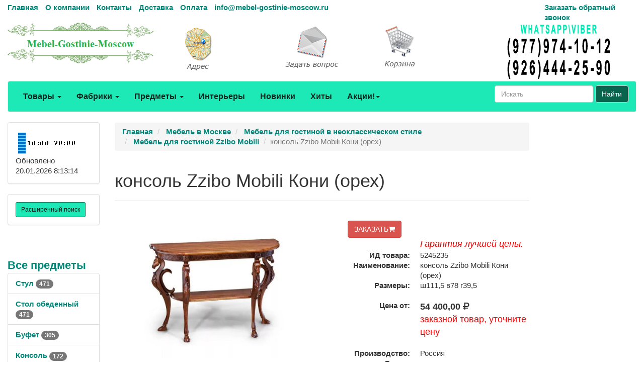

--- FILE ---
content_type: text/html; charset=utf-8
request_url: https://mebel-gostinie-moscow.ru/View_%D0%9F%D1%80%D0%B5%D0%B4%D0%BC%D0%B5%D1%82_TOP8?productProfil=%D0%9C%D0%B5%D0%B1%D0%B5%D0%BB%D1%8C+%D0%B4%D0%BB%D1%8F+%D0%B3%D0%BE%D1%81%D1%82%D0%B8%D0%BD%D0%BE%D0%B9++%D0%B2+%D0%BD%D0%B5%D0%BE%D0%BA%D0%BB%D0%B0%D1%81%D1%81%D0%B8%D1%87%D0%B5%D1%81%D0%BA%D0%BE%D0%BC+%D1%81%D1%82%D0%B8%D0%BB%D0%B5
body_size: 2103
content:

<div class="menu_left_title">Все предметы</div>

<ul class="list-group">
    
                <li class="list-group-item">
                    <a title="Стул" href="/catalogs/itemprice_stul_1.htm" >Стул <span class="badge"> 471</span></a>
                  </li>
                <li class="list-group-item">
                    <a title="Стол обеденный" href="/catalogs/itemprice_stol_obedennyi_1.htm" >Стол обеденный <span class="badge"> 471</span></a>
                  </li>
                <li class="list-group-item">
                    <a title="Буфет" href="/catalogs/itemprice_bufet_1.htm" >Буфет <span class="badge"> 305</span></a>
                  </li>
                <li class="list-group-item">
                    <a title="Консоль" href="/catalogs/itemprice_konsol_1.htm" >Консоль <span class="badge"> 172</span></a>
                  </li>
                <li class="list-group-item">
                    <a title="Зеркало настенное" href="/catalogs/itemprice_zerkalo_nastennoe_1.htm" >Зеркало настенное <span class="badge"> 120</span></a>
                  </li>
                <li class="list-group-item">
                    <a title="Стол письменный" href="/catalogs/itemprice_stol_pismennyi_1.htm" >Стол письменный <span class="badge"> 77</span></a>
                  </li>
                <li class="list-group-item">
                    <a title="Зеркало навесное" href="/catalogs/itemprice_zerkalo_navesnoe_1.htm" >Зеркало навесное <span class="badge"> 49</span></a>
                  </li>
                <li class="list-group-item">
                    <a title="Стул с подлокотниками" href="/catalogs/itemprice_stul_s_podlokotnikami_1.htm" >Стул с подлокотниками <span class="badge"> 22</span></a>
                  </li>

    <li class="list-group-item"><a class="menu_left_bottom" href="/catalogs/menuitems.htm">Ещё...</a></li>

</ul>


--- FILE ---
content_type: text/html; charset=utf-8
request_url: https://mebel-gostinie-moscow.ru/View_factories_TOP8
body_size: 1813
content:

<div class="menu_left_title">Все фабрики</div>

<ul class="list-group">
                <li class="list-group-item">
                    <a title="Arco Decor" href="/catalogs/fabrika_Arco_Decor.htm">Arco Decor <span class="badge"> 103</span></a>
                  </li>
                <li class="list-group-item">
                    <a title="Taranko" href="/catalogs/fabrika_Taranko.htm">Taranko <span class="badge"> 138</span></a>
                  </li>
                <li class="list-group-item">
                    <a title="Fratelli Barri" href="/catalogs/fabrika_Fratelli_Barri.htm">Fratelli Barri <span class="badge"> 114</span></a>
                  </li>
                <li class="list-group-item">
                    <a title="Optimata" href="/catalogs/fabrika_Optimata.htm">Optimata <span class="badge"> 12</span></a>
                  </li>
                <li class="list-group-item">
                    <a title="Юта" href="/catalogs/fabrika_yuta.htm">Юта <span class="badge"> 222</span></a>
                  </li>
                <li class="list-group-item">
                    <a title="Muebles Panamar" href="/catalogs/fabrika_Muebles_Panamar.htm">Muebles Panamar <span class="badge"> 66</span></a>
                  </li>
                <li class="list-group-item">
                    <a title="A.L.F. Uno" href="/catalogs/fabrika_A_L_F__Uno.htm">A.L.F. Uno <span class="badge"> 46</span></a>
                  </li>
                <li class="list-group-item">
                    <a title="Свобода" href="/catalogs/fabrika_svoboda.htm">Свобода <span class="badge"> 114</span></a>
                  </li>
    <li class="list-group-item"><a class="menu_left_bottom" href="/catalogs/factories_1.htm">Ещё...</a></li>
</ul>